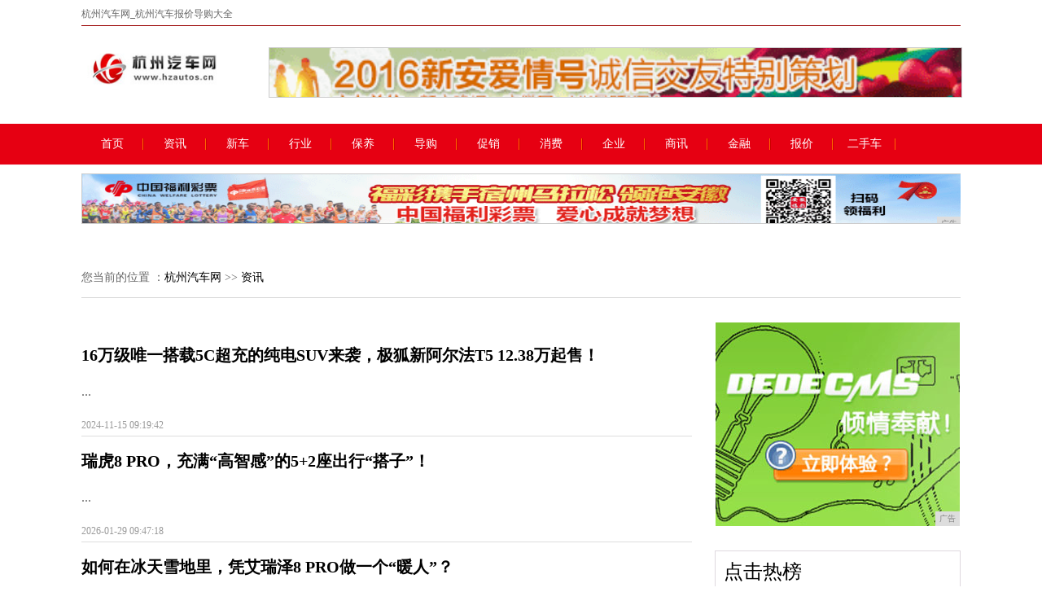

--- FILE ---
content_type: text/html
request_url: http://www.hzautos.cn/cheshi/
body_size: 5419
content:
<!DOCTYPE HTML
    PUBLIC "-//W3C//DTD XHTML 1.0 Transitional//EN" "http://www.w3.org/TR/xhtml1/DTD/xhtml1-transitional.dtd">
<html xmlns="http://www.w3.org/1999/xhtml">
    <head>
        <title>资讯_杭州汽车网</title>
        <meta content="资讯,杭州汽车网" name="keywords" />
        <meta content=",杭州汽车网为您提供最新汽车报价,汽车图片,汽车价格,信息最快最全的汽车新闻、行情、评测、导购内容的汽车网站。	" name="description" />
        <link rel="stylesheet" type="text/css" href="/res/css/pc.css"><meta http-equiv="Content-Type" content="text/html; charset=utf-8">
<meta name="renderer" content="webkit">
<meta name="apple-mobile-web-app-capable" content="yes">
<meta name="apple-mobile-web-app-status-bar-style" content="black">
<meta name="format-detection" content="telephone=no">
<meta http-equiv="X-UA-Compatible" content="IE=edge,chrome=1">
<link rel="stylesheet" href="/res/css/add.css">
<meta http-equiv="X-UA-Compatible" content="IE=edge">
<meta name="viewport" content="width=device-width, initial-scale=1">
<script src="/res/js/jq1.7.1.js"></script>
<script src="/res/js/slider.js"></script></head>
    <body><div id="header">
    <div class="top container  domPC">
        <div class="clearfix ">
            <p class="intro">杭州汽车网_杭州汽车报价导购大全</p>
            <p class="phone"></p>
        </div>
    </div>
    <div id="headerTitle" class="container domPC">
        <div id="articleTit" class="clearfix">
            <div style="float:left"><a href="/"><img src="/res/images/logo.jpg" height="52"></a></div>
            <div class="logoSide domPC">
                <!--头部LOGO右侧广告-->
                <div class="adHeader">
                    <span class="cms_block_span">
                        <script type="text/javascript" src="http://a.2349.cn/_ad/v2?su=http://www.hzautos.cn&sn=通栏顶部广告位"></script>
                    </span>
                </div>
            </div>
        </div>
    </div>
    <div id="pcHeader" class="domPC ">
        <div class="clearfix container ">
            <div class="nav" style="width: auto;">
                <a class="first" href="/" target="_blank">首页</a>
                <a href="/cheshi/" target="_blank">资讯</a>
                <a href="/news/" target="_blank">新车</a>
                <a href="/daogou/" target="_blank">行业</a>
                <a href="/baoyang/" target="_blank">保养</a>
                <a href="/dg/" target="_blank">导购</a>
                <a href="/cx/" target="_blank">促销</a>
                <a href="/xf/" target="_blank">消费</a>
                <a href="/qy/" target="_blank">企业</a>
                <a href="/sx/" target="_blank">商讯</a>
                <a href="/jr/" target="_blank">金融</a>
                <a href="/bj/" target="_blank">报价</a>
                <a href="/esc/" target="_blank">二手车</a>
            </div>
            <!-- <div class="search">
                <form name="form0" action="http://www.baidu.com/baidu" target="_blank">
                    <div class="input">
                        <input type="text" name="word" placeholder="请输入关键字">
                        <input name="tn" type="hidden" value="bds">
                        <input name="cl" type="hidden" value="3">
                        <input name="ct" type="hidden" value="2097152">
                        <input name="si" type="hidden" value="">
                    </div> <a href="javascript:document:form0.submit();" class="icon icon-search"></a>
                </form>
            </div> -->
        </div>
    </div>
</div>
<!--通栏广告-->
<div class="ad">
    <div class=" ad-fw">
       <script type="text/javascript" src="http://a.2349.cn/_ad/v2?su=http://www.hzautos.cn&sn=通栏中广告位"></script>
    </div>
</div><div id="root" class="clearfix">
            <div id="banner">
                <div class="info clearfix">
                    <div class="crumbs domPC"> 您当前的位置 ：<a href="/">杭州汽车网</a> >> <a href="/cheshi/">资讯</a>
                    </div>
                </div>
            </div>
            <div id="article">
                <div id="newslist">
                    <span class="cms_block_span">
                        <ul class="list"><li style="height: auto;">
                                <a class="link" title="16万级唯一搭载5C超充的纯电SUV来袭，极狐新阿尔法T5 12.38万起售！" href="/2024/1115/194216466.html" target="_blank">
                                    <div class="abox clearfix" style="padding: 0">
                                        <h4>16万级唯一搭载5C超充的纯电SUV来袭，极狐新阿尔法T5 12.38万起售！</h4>
                                        <div class="txt">
                                            <p class="abstract" style="max-height:auto;">...</p>
                                            <p class="time domPC"><span>2024-11-15 09:19:42</span></p>
                                        </div>
                                    </div>
                                </a>
                            </li><li style="height: auto;">
                                <a class="link" title="瑞虎8 PRO，充满“高智感”的5+2座出行“搭子”！" href="/2026/0129/471816465.html" target="_blank">
                                    <div class="abox clearfix" style="padding: 0">
                                        <h4>瑞虎8 PRO，充满“高智感”的5+2座出行“搭子”！</h4>
                                        <div class="txt">
                                            <p class="abstract" style="max-height:auto;">...</p>
                                            <p class="time domPC"><span>2026-01-29 09:47:18</span></p>
                                        </div>
                                    </div>
                                </a>
                            </li><li style="height: auto;">
                                <a class="link" title="如何在冰天雪地里，凭艾瑞泽8 PRO做一个“暖人”？" href="/2026/0127/411716464.html" target="_blank">
                                    <div class="abox clearfix" style="padding: 0">
                                        <h4>如何在冰天雪地里，凭艾瑞泽8 PRO做一个“暖人”？</h4>
                                        <div class="txt">
                                            <p class="abstract" style="max-height:auto;">...</p>
                                            <p class="time domPC"><span>2026-01-27 14:41:17</span></p>
                                        </div>
                                    </div>
                                </a>
                            </li><li style="height: auto;">
                                <a class="link" title="寒冷北方出行痛点怎么破？15万级的瑞虎9轻松拿捏！" href="/2026/0126/272316463.html" target="_blank">
                                    <div class="abox clearfix" style="padding: 0">
                                        <h4>寒冷北方出行痛点怎么破？15万级的瑞虎9轻松拿捏！</h4>
                                        <div class="txt">
                                            <p class="abstract" style="max-height:auto;">...</p>
                                            <p class="time domPC"><span>2026-01-26 15:27:23</span></p>
                                        </div>
                                    </div>
                                </a>
                            </li><li style="height: auto;">
                                <a class="link" title="何以赢得信赖？中国重汽双奖背后的用户口碑力量" href="/2026/0123/581816462.html" target="_blank">
                                    <div class="abox clearfix" style="padding: 0">
                                        <h4>何以赢得信赖？中国重汽双奖背后的用户口碑力量</h4>
                                        <div class="txt">
                                            <p class="abstract" style="max-height:auto;">...</p>
                                            <p class="time domPC"><span>2026-01-23 15:58:18</span></p>
                                        </div>
                                    </div>
                                </a>
                            </li><li style="height: auto;">
                                <a class="link" title="从“造车”到“造局”：奇瑞用AI重构汽车产业" href="/2026/0122/470216461.html" target="_blank">
                                    <div class="abox clearfix" style="padding: 0">
                                        <h4>从“造车”到“造局”：奇瑞用AI重构汽车产业</h4>
                                        <div class="txt">
                                            <p class="abstract" style="max-height:auto;">...</p>
                                            <p class="time domPC"><span>2026-01-22 11:47:02</span></p>
                                        </div>
                                    </div>
                                </a>
                            </li><li style="height: auto;">
                                <a class="link" title="够暖、够强、够安全，瑞虎7卓越版解决了吴先生的“过冬”难题！" href="/2026/0121/470316460.html" target="_blank">
                                    <div class="abox clearfix" style="padding: 0">
                                        <h4>够暖、够强、够安全，瑞虎7卓越版解决了吴先生的“过冬”难题！</h4>
                                        <div class="txt">
                                            <p class="abstract" style="max-height:auto;">...</p>
                                            <p class="time domPC"><span>2026-01-21 15:47:03</span></p>
                                        </div>
                                    </div>
                                </a>
                            </li><li style="height: auto;">
                                <a class="link" title="瑞虎9X 750公里实测，无愧“燃油智驾第一车”" href="/2026/0120/002616459.html" target="_blank">
                                    <div class="abox clearfix" style="padding: 0">
                                        <h4>瑞虎9X 750公里实测，无愧“燃油智驾第一车”</h4>
                                        <div class="txt">
                                            <p class="abstract" style="max-height:auto;">...</p>
                                            <p class="time domPC"><span>2026-01-20 15:00:26</span></p>
                                        </div>
                                    </div>
                                </a>
                            </li><li style="height: auto;">
                                <a class="link" title="出行总怕空间“拉胯”？第五代瑞虎8一次性搞定所有难题！" href="/2026/0120/381916458.html" target="_blank">
                                    <div class="abox clearfix" style="padding: 0">
                                        <h4>出行总怕空间“拉胯”？第五代瑞虎8一次性搞定所有难题！</h4>
                                        <div class="txt">
                                            <p class="abstract" style="max-height:auto;">...</p>
                                            <p class="time domPC"><span>2026-01-20 09:38:19</span></p>
                                        </div>
                                    </div>
                                </a>
                            </li><li style="height: auto;">
                                <a class="link" title="让卡车会思考：中国重汽小重1.0 重绘智能运输生态" href="/2026/0119/262816457.html" target="_blank">
                                    <div class="abox clearfix" style="padding: 0">
                                        <h4>让卡车会思考：中国重汽小重1.0 重绘智能运输生态</h4>
                                        <div class="txt">
                                            <p class="abstract" style="max-height:auto;">...</p>
                                            <p class="time domPC"><span>2026-01-19 11:26:28</span></p>
                                        </div>
                                    </div>
                                </a>
                            </li><li style="height: auto;">
                                <a class="link" title="科技有AI 2026奇瑞汽车AI之夜盛大启幕" href="/2026/0119/442416456.html" target="_blank">
                                    <div class="abox clearfix" style="padding: 0">
                                        <h4>科技有AI 2026奇瑞汽车AI之夜盛大启幕</h4>
                                        <div class="txt">
                                            <p class="abstract" style="max-height:auto;">...</p>
                                            <p class="time domPC"><span>2026-01-19 09:44:24</span></p>
                                        </div>
                                    </div>
                                </a>
                            </li><li style="height: auto;">
                                <a class="link" title="宠粉预警！奇瑞双补叠buff，艾瑞泽8万元厂补燃动新春" href="/2026/0116/315816455.html" target="_blank">
                                    <div class="abox clearfix" style="padding: 0">
                                        <h4>宠粉预警！奇瑞双补叠buff，艾瑞泽8万元厂补燃动新春</h4>
                                        <div class="txt">
                                            <p class="abstract" style="max-height:auto;">...</p>
                                            <p class="time domPC"><span>2026-01-16 14:31:58</span></p>
                                        </div>
                                    </div>
                                </a>
                            </li><li style="height: auto;">
                                <a class="link" title="科技有AI 2026奇瑞汽车AI之夜即将启幕" href="/2026/0116/254316454.html" target="_blank">
                                    <div class="abox clearfix" style="padding: 0">
                                        <h4>科技有AI 2026奇瑞汽车AI之夜即将启幕</h4>
                                        <div class="txt">
                                            <p class="abstract" style="max-height:auto;">...</p>
                                            <p class="time domPC"><span>2026-01-16 14:25:43</span></p>
                                        </div>
                                    </div>
                                </a>
                            </li><li style="height: auto;">
                                <a class="link" title="12万级7座SUV优选！瑞虎8 PLUS 承包全家返乡舒适旅途" href="/2026/0114/021416453.html" target="_blank">
                                    <div class="abox clearfix" style="padding: 0">
                                        <h4>12万级7座SUV优选！瑞虎8 PLUS 承包全家返乡舒适旅途</h4>
                                        <div class="txt">
                                            <p class="abstract" style="max-height:auto;">...</p>
                                            <p class="time domPC"><span>2026-01-14 17:02:14</span></p>
                                        </div>
                                    </div>
                                </a>
                            </li><li style="height: auto;">
                                <a class="link" title="辞旧迎新正当时，入手瑞虎7 PLUS的最佳时机来了！" href="/2026/0114/180616452.html" target="_blank">
                                    <div class="abox clearfix" style="padding: 0">
                                        <h4>辞旧迎新正当时，入手瑞虎7 PLUS的最佳时机来了！</h4>
                                        <div class="txt">
                                            <p class="abstract" style="max-height:auto;">...</p>
                                            <p class="time domPC"><span>2026-01-14 14:18:06</span></p>
                                        </div>
                                    </div>
                                </a>
                            </li></ul>
                        <div id="pages"> 
                            总数：<b>6911</b><a href="http://www.hzautos.cn/cheshi/index.html">首页</a><a href="http://www.hzautos.cn/cheshi/index.html">1</a><a href="http://www.hzautos.cn/cheshi/index_2.html">2</a><a href="http://www.hzautos.cn/cheshi/index_3.html">3</a><a href="http://www.hzautos.cn/cheshi/index_4.html">4</a><a href="http://www.hzautos.cn/cheshi/index_5.html">5</a><a href="http://www.hzautos.cn/cheshi/index_6.html">6</a><a href="http://www.hzautos.cn/cheshi/index_7.html">7</a><a href="http://www.hzautos.cn/cheshi/index_8.html">8</a><a href="http://www.hzautos.cn/cheshi/index_9.html">9</a><a href="http://www.hzautos.cn/cheshi/index_10.html">10</a><a href="http://www.hzautos.cn/cheshi/index_11.html">11</a><a href="http://www.hzautos.cn/cheshi/index_12.html">12</a><a href="http://www.hzautos.cn/cheshi/index_13.html">13</a><a href="http://www.hzautos.cn/cheshi/index_14.html">14</a><a href="http://www.hzautos.cn/cheshi/index_15.html">15</a><a href="http://www.hzautos.cn/cheshi/index_2.html">下一页</a>页次： 
                            <b>
                                <font color="red">1</font>/461</b>
                        </div>
                </div>
                <!--相关阅读-->
                <div class="clear"></div>
            </div><div id="right" class="domPC clearfix">
    <div style="margin: 20px auto; max-width: 300px;">
       <script type="text/javascript" src="http://a.2349.cn/_ad/v2?su=http://www.hzautos.cn&sn=列表文章页右图广告位"></script>
    </div>
    <div id="pop-news" class="clearfix domPC  listbox">
        <div class="title">
            <h3>点击热榜</h3>
        </div>
        <ul>
            <span class="cms_block_span"><li>
                    <a href="/2022/1228/081014428.html" title="2022年长安汽车粉丝盛典“闪耀每一个你”" target="_blank">2022年长安汽车粉丝盛典“闪耀每</a>
                </li><li>
                    <a href="/2020/1101/09128231.html" title="驾趣燃擎 实力凯旋 东风悦达起亚与东风风神强势夺得2020 CTCC年度总冠军" target="_blank">驾趣燃擎 实力凯旋 东风悦达起亚与</a>
                </li><li>
                    <a href="/2023/0317/121014555.html" title="长安Super Day—奔赴公益、遇见长安" target="_blank">长安Super Day—奔赴公益、</a>
                </li><li>
                    <a href="/2022/1122/530514405.html" title="女车主秋日出游 小鹏G3i和比亚迪宋PLUS谁更香" target="_blank">女车主秋日出游 小鹏G3i和比亚迪</a>
                </li><li>
                    <a href="/2023/0301/340614539.html" title="伙伴 + | 共创美好，不负热爱，在长安Open Day一起探秘" target="_blank">伙伴 + | 共创美好，不负热爱，</a>
                </li><li>
                    <a href="/2023/0217/080814521.html" title="开瑞小象EV即将重磅上市，小卡中的轻卡，人民的创富车！" target="_blank">开瑞小象EV即将重磅上市，小卡中的</a>
                </li><li>
                    <a href="/2021/1025/100714142.html" title="双星闪耀 图雅诺EV、风景G7EV领跑都市物流" target="_blank">双星闪耀 图雅诺EV、风景G7EV</a>
                </li></span>
        </ul>
    </div>
    <div class="clearfix domPC listbox">
        <div class="title">
            <h3>热点图片</h3>
        </div>
        <ul class="piclist">
            <span class="cms_block_span"><li>
                    <a href="/2020/1102/14108270.html" title="不得了，这家车企的“双11”活动简直是白菜价！！！" target="_blank">
                        <img src="http://www.nfqiche.com/wp-content/uploads/2020/11/cfcd208495d565ef66e7dff9f98764da.png" width="135" alt="不得了，这家车企的“双11”活动简直是白菜价！！！" title="不得了，这家车企的“双11”活动简直是白菜价！！！" height="86">
                        <p>不得了，这家车企的“双11”活动简直是白</p>
                    </a>
                </li><li>
                    <a href="/2020/0909/36065916.html" title="百年品质缔造创富经典 国六经典瑞迈重磅上市8.38万起售！" target="_blank">
                        <img src="http://images.njcw.com/upload/efc0f09aa00f4c04a27f686081236e6a/202009090818302438.jpg" width="135" alt="百年品质缔造创富经典 国六经典瑞迈重磅上市8.38万起售！" title="百年品质缔造创富经典 国六经典瑞迈重磅上市8.38万起售！" height="86">
                        <p>百年品质缔造创富经典 国六经典瑞迈重磅上</p>
                    </a>
                </li><li>
                    <a href="/2020/0106/443831.html" title="大众EA211发动机热车“咕噜咕噜”，胖哥有的无能为力" target="_blank">
                        <img src="http://p1.pstatp.com/large/pgc-image/7416a0acfbf64952bd2c96f7bab0a99e" width="135" alt="大众EA211发动机热车“咕噜咕噜”，胖哥有的无能为力" title="大众EA211发动机热车“咕噜咕噜”，胖哥有的无能为力" height="86">
                        <p>大众EA211发动机热车“咕噜咕噜”，胖</p>
                    </a>
                </li><li>
                    <a href="/2020/0106/541854.html" title="致丰田86的一封信，好看又好玩，你的汽车梦想清单里怎能没有他？" target="_blank">
                        <img src="http://p1.pstatp.com/large/pgc-image/2ba8970e0a9641b699fc6c87f615656b" width="135" alt="致丰田86的一封信，好看又好玩，你的汽车梦想清单里怎能没有他？" title="致丰田86的一封信，好看又好玩，你的汽车梦想清单里怎能没有他？" height="86">
                        <p>致丰田86的一封信，好看又好玩，你的汽车</p>
                    </a>
                </li><li>
                    <a href="/2020/0106/31101.html" title="独家 | 比亚迪汉DM性能曝光，特斯拉加油" target="_blank">
                        <img src="http://p9.pstatp.com/large/pgc-image/21ad0a6a62c54d98b36e77bf04ba0c5d" width="135" alt="独家 | 比亚迪汉DM性能曝光，特斯拉加油" title="独家 | 比亚迪汉DM性能曝光，特斯拉加油" height="86">
                        <p>独家 | 比亚迪汉DM性能曝光，特斯拉加</p>
                    </a>
                </li><li>
                    <a href="/2020/0106/053167.html" title="全系搭载9AT的变速箱，别克君威动力十足" target="_blank">
                        <img src="http://p1.pstatp.com/large/pgc-image/8d9b3eac15994651965e7ed5a506d2a1" width="135" alt="全系搭载9AT的变速箱，别克君威动力十足" title="全系搭载9AT的变速箱，别克君威动力十足" height="86">
                        <p>全系搭载9AT的变速箱，别克君威动力十足</p>
                    </a>
                </li></span>
        </ul>
    </div>
</div></div><!-- 尾部 -->
<div id="footer">
    <div class=" container">
        <p>本站亦不为其版权负责。相关作品的原创性、文中陈述文字以及内容数据庞杂本站 无法一一核实，如果您发现本网站上有侵犯您的合法权益的内容，请联系我们，本网站将立即予以删除！</p>
        <p> 
            <a href="/">关于我们</a> -  
            <a href="http://a.2349.cn/lxwm.html">联系我们</a> - 
            <a href="/sitemap.xml" target="_blank">XML地图</a> - 
            <a href="/sitemap.html">网站地图</a><a href="/sitemap.txt" target="_blank">TXT</a> - 
            <a href="/">版权声明</a>
        </p>
    </div>
</div>
<script>
(function(){
    var bp = document.createElement('script');
    var curProtocol = window.location.protocol.split(':')[0];
    if (curProtocol === 'https') {
        bp.src = 'https://zz.bdstatic.com/linksubmit/push.js';
    }
    else {
        bp.src = 'http://push.zhanzhang.baidu.com/push.js';
    }
    var s = document.getElementsByTagName("script")[0];
    s.parentNode.insertBefore(bp, s);
})();
</script></body>
</html>

--- FILE ---
content_type: text/javascript;charset=UTF-8
request_url: http://a.2349.cn/_ad/v2?su=http://www.hzautos.cn&sn=%E9%80%9A%E6%A0%8F%E9%A1%B6%E9%83%A8%E5%B9%BF%E5%91%8A%E4%BD%8D
body_size: 412
content:
document.writeln('<div class="_yezi_ad" style=""><a href="http://a.2349.cn/_ad/jmp?p=NWRhYmNiMWY1ZDlkZGEwMTZjYWNlY2U3cWc1OQ==" target="_blank" style="position:relative;font-size:0;display: block;"><span title="http://2349.cn" style="position:absolute;z-index:2;font-size:10px;background:#dddddd;color:gray;right:0;bottom:0;padding: 2px 5px 2px 5px;display:block;">广告</span><img style="opacity:1 !important;" src="http://a.2349.cn/UploadFiles/9fc5a19e-237e-483f-97a0-43c78ea249d7.gif" width="850" height="60" /></a></div>');


--- FILE ---
content_type: text/javascript;charset=UTF-8
request_url: http://a.2349.cn/_ad/v2?su=http://www.hzautos.cn&sn=%E5%88%97%E8%A1%A8%E6%96%87%E7%AB%A0%E9%A1%B5%E5%8F%B3%E5%9B%BE%E5%B9%BF%E5%91%8A%E4%BD%8D
body_size: 410
content:
document.writeln('<div class="_yezi_ad" style=""><a href="http://a.2349.cn/_ad/jmp?p=NWRhYmNiNjU1ZDlkZGEwMTZjYWNlY2Zmb2F2ZQ==" target="_blank" style="position:relative;font-size:0;display: block;"><span title="http://2349.cn" style="position:absolute;z-index:2;font-size:10px;background:#dddddd;color:gray;right:0;bottom:0;padding: 2px 5px 2px 5px;display:block;">广告</span><img style="opacity:1 !important;" src="http://a.2349.cn/UploadFiles/51bdfddf-28bd-4bac-81eb-62ef12438e8e.jpg" width="300" height="250" /></a></div>');


--- FILE ---
content_type: text/javascript;charset=UTF-8
request_url: http://a.2349.cn/_ad/v2?su=http://www.hzautos.cn&sn=%E9%80%9A%E6%A0%8F%E4%B8%AD%E5%B9%BF%E5%91%8A%E4%BD%8D
body_size: 413
content:
document.writeln('<div class="_yezi_ad" style=""><a href="http://a.2349.cn/_ad/jmp?p=NWRhYmNiNDc1ZDlkZGEwMTZjYWNlY2YxdjBxbQ==" target="_blank" style="position:relative;font-size:0;display: block;"><span title="http://2349.cn" style="position:absolute;z-index:2;font-size:10px;background:#dddddd;color:gray;right:0;bottom:0;padding: 2px 5px 2px 5px;display:block;">广告</span><img style="opacity:1 !important;" src="http://a.2349.cn/UploadFiles/ef57814e-d204-416f-8a3d-69af1e720866.gif" width="1080" height="70" /></a></div>');
